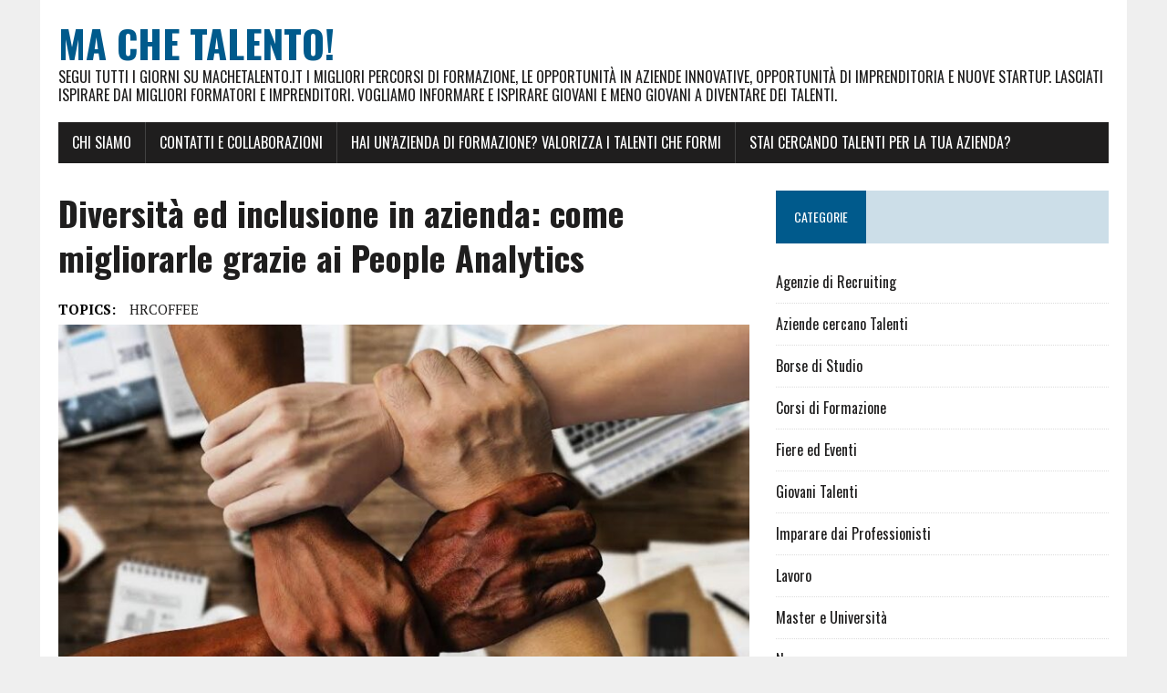

--- FILE ---
content_type: text/html; charset=UTF-8
request_url: https://www.machetalento.it/diversita-ed-inclusione-in-azienda-come-migliorarle-grazie-ai-people-analytics/
body_size: 11703
content:
<!DOCTYPE html>
<html class="no-js" lang="it-IT">
<head>
<meta charset="UTF-8">
<meta name="viewport" content="width=device-width, initial-scale=1.0">
<link rel="profile" href="https://gmpg.org/xfn/11" />
<title>Diversità ed inclusione in azienda: come migliorarle grazie ai People Analytics &#8211; Ma che Talento!</title>
<meta name='robots' content='max-image-preview:large' />
<link rel='dns-prefetch' href='//fonts.googleapis.com' />
<link rel="alternate" type="application/rss+xml" title="Ma che Talento! &raquo; Feed" href="https://www.machetalento.it/feed/" />
<link rel="alternate" title="oEmbed (JSON)" type="application/json+oembed" href="https://www.machetalento.it/wp-json/oembed/1.0/embed?url=https%3A%2F%2Fwww.machetalento.it%2Fdiversita-ed-inclusione-in-azienda-come-migliorarle-grazie-ai-people-analytics%2F" />
<link rel="alternate" title="oEmbed (XML)" type="text/xml+oembed" href="https://www.machetalento.it/wp-json/oembed/1.0/embed?url=https%3A%2F%2Fwww.machetalento.it%2Fdiversita-ed-inclusione-in-azienda-come-migliorarle-grazie-ai-people-analytics%2F&#038;format=xml" />
<style id='wp-img-auto-sizes-contain-inline-css' type='text/css'>
img:is([sizes=auto i],[sizes^="auto," i]){contain-intrinsic-size:3000px 1500px}
/*# sourceURL=wp-img-auto-sizes-contain-inline-css */
</style>
<style id='wp-emoji-styles-inline-css' type='text/css'>

	img.wp-smiley, img.emoji {
		display: inline !important;
		border: none !important;
		box-shadow: none !important;
		height: 1em !important;
		width: 1em !important;
		margin: 0 0.07em !important;
		vertical-align: -0.1em !important;
		background: none !important;
		padding: 0 !important;
	}
/*# sourceURL=wp-emoji-styles-inline-css */
</style>
<style id='wp-block-library-inline-css' type='text/css'>
:root{--wp-block-synced-color:#7a00df;--wp-block-synced-color--rgb:122,0,223;--wp-bound-block-color:var(--wp-block-synced-color);--wp-editor-canvas-background:#ddd;--wp-admin-theme-color:#007cba;--wp-admin-theme-color--rgb:0,124,186;--wp-admin-theme-color-darker-10:#006ba1;--wp-admin-theme-color-darker-10--rgb:0,107,160.5;--wp-admin-theme-color-darker-20:#005a87;--wp-admin-theme-color-darker-20--rgb:0,90,135;--wp-admin-border-width-focus:2px}@media (min-resolution:192dpi){:root{--wp-admin-border-width-focus:1.5px}}.wp-element-button{cursor:pointer}:root .has-very-light-gray-background-color{background-color:#eee}:root .has-very-dark-gray-background-color{background-color:#313131}:root .has-very-light-gray-color{color:#eee}:root .has-very-dark-gray-color{color:#313131}:root .has-vivid-green-cyan-to-vivid-cyan-blue-gradient-background{background:linear-gradient(135deg,#00d084,#0693e3)}:root .has-purple-crush-gradient-background{background:linear-gradient(135deg,#34e2e4,#4721fb 50%,#ab1dfe)}:root .has-hazy-dawn-gradient-background{background:linear-gradient(135deg,#faaca8,#dad0ec)}:root .has-subdued-olive-gradient-background{background:linear-gradient(135deg,#fafae1,#67a671)}:root .has-atomic-cream-gradient-background{background:linear-gradient(135deg,#fdd79a,#004a59)}:root .has-nightshade-gradient-background{background:linear-gradient(135deg,#330968,#31cdcf)}:root .has-midnight-gradient-background{background:linear-gradient(135deg,#020381,#2874fc)}:root{--wp--preset--font-size--normal:16px;--wp--preset--font-size--huge:42px}.has-regular-font-size{font-size:1em}.has-larger-font-size{font-size:2.625em}.has-normal-font-size{font-size:var(--wp--preset--font-size--normal)}.has-huge-font-size{font-size:var(--wp--preset--font-size--huge)}.has-text-align-center{text-align:center}.has-text-align-left{text-align:left}.has-text-align-right{text-align:right}.has-fit-text{white-space:nowrap!important}#end-resizable-editor-section{display:none}.aligncenter{clear:both}.items-justified-left{justify-content:flex-start}.items-justified-center{justify-content:center}.items-justified-right{justify-content:flex-end}.items-justified-space-between{justify-content:space-between}.screen-reader-text{border:0;clip-path:inset(50%);height:1px;margin:-1px;overflow:hidden;padding:0;position:absolute;width:1px;word-wrap:normal!important}.screen-reader-text:focus{background-color:#ddd;clip-path:none;color:#444;display:block;font-size:1em;height:auto;left:5px;line-height:normal;padding:15px 23px 14px;text-decoration:none;top:5px;width:auto;z-index:100000}html :where(.has-border-color){border-style:solid}html :where([style*=border-top-color]){border-top-style:solid}html :where([style*=border-right-color]){border-right-style:solid}html :where([style*=border-bottom-color]){border-bottom-style:solid}html :where([style*=border-left-color]){border-left-style:solid}html :where([style*=border-width]){border-style:solid}html :where([style*=border-top-width]){border-top-style:solid}html :where([style*=border-right-width]){border-right-style:solid}html :where([style*=border-bottom-width]){border-bottom-style:solid}html :where([style*=border-left-width]){border-left-style:solid}html :where(img[class*=wp-image-]){height:auto;max-width:100%}:where(figure){margin:0 0 1em}html :where(.is-position-sticky){--wp-admin--admin-bar--position-offset:var(--wp-admin--admin-bar--height,0px)}@media screen and (max-width:600px){html :where(.is-position-sticky){--wp-admin--admin-bar--position-offset:0px}}

/*# sourceURL=wp-block-library-inline-css */
</style><style id='wp-block-heading-inline-css' type='text/css'>
h1:where(.wp-block-heading).has-background,h2:where(.wp-block-heading).has-background,h3:where(.wp-block-heading).has-background,h4:where(.wp-block-heading).has-background,h5:where(.wp-block-heading).has-background,h6:where(.wp-block-heading).has-background{padding:1.25em 2.375em}h1.has-text-align-left[style*=writing-mode]:where([style*=vertical-lr]),h1.has-text-align-right[style*=writing-mode]:where([style*=vertical-rl]),h2.has-text-align-left[style*=writing-mode]:where([style*=vertical-lr]),h2.has-text-align-right[style*=writing-mode]:where([style*=vertical-rl]),h3.has-text-align-left[style*=writing-mode]:where([style*=vertical-lr]),h3.has-text-align-right[style*=writing-mode]:where([style*=vertical-rl]),h4.has-text-align-left[style*=writing-mode]:where([style*=vertical-lr]),h4.has-text-align-right[style*=writing-mode]:where([style*=vertical-rl]),h5.has-text-align-left[style*=writing-mode]:where([style*=vertical-lr]),h5.has-text-align-right[style*=writing-mode]:where([style*=vertical-rl]),h6.has-text-align-left[style*=writing-mode]:where([style*=vertical-lr]),h6.has-text-align-right[style*=writing-mode]:where([style*=vertical-rl]){rotate:180deg}
/*# sourceURL=https://www.machetalento.it/wp-includes/blocks/heading/style.min.css */
</style>
<style id='wp-block-image-inline-css' type='text/css'>
.wp-block-image>a,.wp-block-image>figure>a{display:inline-block}.wp-block-image img{box-sizing:border-box;height:auto;max-width:100%;vertical-align:bottom}@media not (prefers-reduced-motion){.wp-block-image img.hide{visibility:hidden}.wp-block-image img.show{animation:show-content-image .4s}}.wp-block-image[style*=border-radius] img,.wp-block-image[style*=border-radius]>a{border-radius:inherit}.wp-block-image.has-custom-border img{box-sizing:border-box}.wp-block-image.aligncenter{text-align:center}.wp-block-image.alignfull>a,.wp-block-image.alignwide>a{width:100%}.wp-block-image.alignfull img,.wp-block-image.alignwide img{height:auto;width:100%}.wp-block-image .aligncenter,.wp-block-image .alignleft,.wp-block-image .alignright,.wp-block-image.aligncenter,.wp-block-image.alignleft,.wp-block-image.alignright{display:table}.wp-block-image .aligncenter>figcaption,.wp-block-image .alignleft>figcaption,.wp-block-image .alignright>figcaption,.wp-block-image.aligncenter>figcaption,.wp-block-image.alignleft>figcaption,.wp-block-image.alignright>figcaption{caption-side:bottom;display:table-caption}.wp-block-image .alignleft{float:left;margin:.5em 1em .5em 0}.wp-block-image .alignright{float:right;margin:.5em 0 .5em 1em}.wp-block-image .aligncenter{margin-left:auto;margin-right:auto}.wp-block-image :where(figcaption){margin-bottom:1em;margin-top:.5em}.wp-block-image.is-style-circle-mask img{border-radius:9999px}@supports ((-webkit-mask-image:none) or (mask-image:none)) or (-webkit-mask-image:none){.wp-block-image.is-style-circle-mask img{border-radius:0;-webkit-mask-image:url('data:image/svg+xml;utf8,<svg viewBox="0 0 100 100" xmlns="http://www.w3.org/2000/svg"><circle cx="50" cy="50" r="50"/></svg>');mask-image:url('data:image/svg+xml;utf8,<svg viewBox="0 0 100 100" xmlns="http://www.w3.org/2000/svg"><circle cx="50" cy="50" r="50"/></svg>');mask-mode:alpha;-webkit-mask-position:center;mask-position:center;-webkit-mask-repeat:no-repeat;mask-repeat:no-repeat;-webkit-mask-size:contain;mask-size:contain}}:root :where(.wp-block-image.is-style-rounded img,.wp-block-image .is-style-rounded img){border-radius:9999px}.wp-block-image figure{margin:0}.wp-lightbox-container{display:flex;flex-direction:column;position:relative}.wp-lightbox-container img{cursor:zoom-in}.wp-lightbox-container img:hover+button{opacity:1}.wp-lightbox-container button{align-items:center;backdrop-filter:blur(16px) saturate(180%);background-color:#5a5a5a40;border:none;border-radius:4px;cursor:zoom-in;display:flex;height:20px;justify-content:center;opacity:0;padding:0;position:absolute;right:16px;text-align:center;top:16px;width:20px;z-index:100}@media not (prefers-reduced-motion){.wp-lightbox-container button{transition:opacity .2s ease}}.wp-lightbox-container button:focus-visible{outline:3px auto #5a5a5a40;outline:3px auto -webkit-focus-ring-color;outline-offset:3px}.wp-lightbox-container button:hover{cursor:pointer;opacity:1}.wp-lightbox-container button:focus{opacity:1}.wp-lightbox-container button:focus,.wp-lightbox-container button:hover,.wp-lightbox-container button:not(:hover):not(:active):not(.has-background){background-color:#5a5a5a40;border:none}.wp-lightbox-overlay{box-sizing:border-box;cursor:zoom-out;height:100vh;left:0;overflow:hidden;position:fixed;top:0;visibility:hidden;width:100%;z-index:100000}.wp-lightbox-overlay .close-button{align-items:center;cursor:pointer;display:flex;justify-content:center;min-height:40px;min-width:40px;padding:0;position:absolute;right:calc(env(safe-area-inset-right) + 16px);top:calc(env(safe-area-inset-top) + 16px);z-index:5000000}.wp-lightbox-overlay .close-button:focus,.wp-lightbox-overlay .close-button:hover,.wp-lightbox-overlay .close-button:not(:hover):not(:active):not(.has-background){background:none;border:none}.wp-lightbox-overlay .lightbox-image-container{height:var(--wp--lightbox-container-height);left:50%;overflow:hidden;position:absolute;top:50%;transform:translate(-50%,-50%);transform-origin:top left;width:var(--wp--lightbox-container-width);z-index:9999999999}.wp-lightbox-overlay .wp-block-image{align-items:center;box-sizing:border-box;display:flex;height:100%;justify-content:center;margin:0;position:relative;transform-origin:0 0;width:100%;z-index:3000000}.wp-lightbox-overlay .wp-block-image img{height:var(--wp--lightbox-image-height);min-height:var(--wp--lightbox-image-height);min-width:var(--wp--lightbox-image-width);width:var(--wp--lightbox-image-width)}.wp-lightbox-overlay .wp-block-image figcaption{display:none}.wp-lightbox-overlay button{background:none;border:none}.wp-lightbox-overlay .scrim{background-color:#fff;height:100%;opacity:.9;position:absolute;width:100%;z-index:2000000}.wp-lightbox-overlay.active{visibility:visible}@media not (prefers-reduced-motion){.wp-lightbox-overlay.active{animation:turn-on-visibility .25s both}.wp-lightbox-overlay.active img{animation:turn-on-visibility .35s both}.wp-lightbox-overlay.show-closing-animation:not(.active){animation:turn-off-visibility .35s both}.wp-lightbox-overlay.show-closing-animation:not(.active) img{animation:turn-off-visibility .25s both}.wp-lightbox-overlay.zoom.active{animation:none;opacity:1;visibility:visible}.wp-lightbox-overlay.zoom.active .lightbox-image-container{animation:lightbox-zoom-in .4s}.wp-lightbox-overlay.zoom.active .lightbox-image-container img{animation:none}.wp-lightbox-overlay.zoom.active .scrim{animation:turn-on-visibility .4s forwards}.wp-lightbox-overlay.zoom.show-closing-animation:not(.active){animation:none}.wp-lightbox-overlay.zoom.show-closing-animation:not(.active) .lightbox-image-container{animation:lightbox-zoom-out .4s}.wp-lightbox-overlay.zoom.show-closing-animation:not(.active) .lightbox-image-container img{animation:none}.wp-lightbox-overlay.zoom.show-closing-animation:not(.active) .scrim{animation:turn-off-visibility .4s forwards}}@keyframes show-content-image{0%{visibility:hidden}99%{visibility:hidden}to{visibility:visible}}@keyframes turn-on-visibility{0%{opacity:0}to{opacity:1}}@keyframes turn-off-visibility{0%{opacity:1;visibility:visible}99%{opacity:0;visibility:visible}to{opacity:0;visibility:hidden}}@keyframes lightbox-zoom-in{0%{transform:translate(calc((-100vw + var(--wp--lightbox-scrollbar-width))/2 + var(--wp--lightbox-initial-left-position)),calc(-50vh + var(--wp--lightbox-initial-top-position))) scale(var(--wp--lightbox-scale))}to{transform:translate(-50%,-50%) scale(1)}}@keyframes lightbox-zoom-out{0%{transform:translate(-50%,-50%) scale(1);visibility:visible}99%{visibility:visible}to{transform:translate(calc((-100vw + var(--wp--lightbox-scrollbar-width))/2 + var(--wp--lightbox-initial-left-position)),calc(-50vh + var(--wp--lightbox-initial-top-position))) scale(var(--wp--lightbox-scale));visibility:hidden}}
/*# sourceURL=https://www.machetalento.it/wp-includes/blocks/image/style.min.css */
</style>
<style id='wp-block-paragraph-inline-css' type='text/css'>
.is-small-text{font-size:.875em}.is-regular-text{font-size:1em}.is-large-text{font-size:2.25em}.is-larger-text{font-size:3em}.has-drop-cap:not(:focus):first-letter{float:left;font-size:8.4em;font-style:normal;font-weight:100;line-height:.68;margin:.05em .1em 0 0;text-transform:uppercase}body.rtl .has-drop-cap:not(:focus):first-letter{float:none;margin-left:.1em}p.has-drop-cap.has-background{overflow:hidden}:root :where(p.has-background){padding:1.25em 2.375em}:where(p.has-text-color:not(.has-link-color)) a{color:inherit}p.has-text-align-left[style*="writing-mode:vertical-lr"],p.has-text-align-right[style*="writing-mode:vertical-rl"]{rotate:180deg}
/*# sourceURL=https://www.machetalento.it/wp-includes/blocks/paragraph/style.min.css */
</style>
<style id='wp-block-pullquote-inline-css' type='text/css'>
.wp-block-pullquote{box-sizing:border-box;margin:0 0 1em;overflow-wrap:break-word;padding:4em 0;text-align:center}.wp-block-pullquote blockquote,.wp-block-pullquote p{color:inherit}.wp-block-pullquote blockquote{margin:0}.wp-block-pullquote p{margin-top:0}.wp-block-pullquote p:last-child{margin-bottom:0}.wp-block-pullquote.alignleft,.wp-block-pullquote.alignright{max-width:420px}.wp-block-pullquote cite,.wp-block-pullquote footer{position:relative}.wp-block-pullquote .has-text-color a{color:inherit}.wp-block-pullquote.has-text-align-left blockquote{text-align:left}.wp-block-pullquote.has-text-align-right blockquote{text-align:right}.wp-block-pullquote.has-text-align-center blockquote{text-align:center}.wp-block-pullquote.is-style-solid-color{border:none}.wp-block-pullquote.is-style-solid-color blockquote{margin-left:auto;margin-right:auto;max-width:60%}.wp-block-pullquote.is-style-solid-color blockquote p{font-size:2em;margin-bottom:0;margin-top:0}.wp-block-pullquote.is-style-solid-color blockquote cite{font-style:normal;text-transform:none}.wp-block-pullquote :where(cite){color:inherit;display:block}
/*# sourceURL=https://www.machetalento.it/wp-includes/blocks/pullquote/style.min.css */
</style>
<style id='global-styles-inline-css' type='text/css'>
:root{--wp--preset--aspect-ratio--square: 1;--wp--preset--aspect-ratio--4-3: 4/3;--wp--preset--aspect-ratio--3-4: 3/4;--wp--preset--aspect-ratio--3-2: 3/2;--wp--preset--aspect-ratio--2-3: 2/3;--wp--preset--aspect-ratio--16-9: 16/9;--wp--preset--aspect-ratio--9-16: 9/16;--wp--preset--color--black: #000000;--wp--preset--color--cyan-bluish-gray: #abb8c3;--wp--preset--color--white: #ffffff;--wp--preset--color--pale-pink: #f78da7;--wp--preset--color--vivid-red: #cf2e2e;--wp--preset--color--luminous-vivid-orange: #ff6900;--wp--preset--color--luminous-vivid-amber: #fcb900;--wp--preset--color--light-green-cyan: #7bdcb5;--wp--preset--color--vivid-green-cyan: #00d084;--wp--preset--color--pale-cyan-blue: #8ed1fc;--wp--preset--color--vivid-cyan-blue: #0693e3;--wp--preset--color--vivid-purple: #9b51e0;--wp--preset--gradient--vivid-cyan-blue-to-vivid-purple: linear-gradient(135deg,rgb(6,147,227) 0%,rgb(155,81,224) 100%);--wp--preset--gradient--light-green-cyan-to-vivid-green-cyan: linear-gradient(135deg,rgb(122,220,180) 0%,rgb(0,208,130) 100%);--wp--preset--gradient--luminous-vivid-amber-to-luminous-vivid-orange: linear-gradient(135deg,rgb(252,185,0) 0%,rgb(255,105,0) 100%);--wp--preset--gradient--luminous-vivid-orange-to-vivid-red: linear-gradient(135deg,rgb(255,105,0) 0%,rgb(207,46,46) 100%);--wp--preset--gradient--very-light-gray-to-cyan-bluish-gray: linear-gradient(135deg,rgb(238,238,238) 0%,rgb(169,184,195) 100%);--wp--preset--gradient--cool-to-warm-spectrum: linear-gradient(135deg,rgb(74,234,220) 0%,rgb(151,120,209) 20%,rgb(207,42,186) 40%,rgb(238,44,130) 60%,rgb(251,105,98) 80%,rgb(254,248,76) 100%);--wp--preset--gradient--blush-light-purple: linear-gradient(135deg,rgb(255,206,236) 0%,rgb(152,150,240) 100%);--wp--preset--gradient--blush-bordeaux: linear-gradient(135deg,rgb(254,205,165) 0%,rgb(254,45,45) 50%,rgb(107,0,62) 100%);--wp--preset--gradient--luminous-dusk: linear-gradient(135deg,rgb(255,203,112) 0%,rgb(199,81,192) 50%,rgb(65,88,208) 100%);--wp--preset--gradient--pale-ocean: linear-gradient(135deg,rgb(255,245,203) 0%,rgb(182,227,212) 50%,rgb(51,167,181) 100%);--wp--preset--gradient--electric-grass: linear-gradient(135deg,rgb(202,248,128) 0%,rgb(113,206,126) 100%);--wp--preset--gradient--midnight: linear-gradient(135deg,rgb(2,3,129) 0%,rgb(40,116,252) 100%);--wp--preset--font-size--small: 13px;--wp--preset--font-size--medium: 20px;--wp--preset--font-size--large: 36px;--wp--preset--font-size--x-large: 42px;--wp--preset--spacing--20: 0.44rem;--wp--preset--spacing--30: 0.67rem;--wp--preset--spacing--40: 1rem;--wp--preset--spacing--50: 1.5rem;--wp--preset--spacing--60: 2.25rem;--wp--preset--spacing--70: 3.38rem;--wp--preset--spacing--80: 5.06rem;--wp--preset--shadow--natural: 6px 6px 9px rgba(0, 0, 0, 0.2);--wp--preset--shadow--deep: 12px 12px 50px rgba(0, 0, 0, 0.4);--wp--preset--shadow--sharp: 6px 6px 0px rgba(0, 0, 0, 0.2);--wp--preset--shadow--outlined: 6px 6px 0px -3px rgb(255, 255, 255), 6px 6px rgb(0, 0, 0);--wp--preset--shadow--crisp: 6px 6px 0px rgb(0, 0, 0);}:where(.is-layout-flex){gap: 0.5em;}:where(.is-layout-grid){gap: 0.5em;}body .is-layout-flex{display: flex;}.is-layout-flex{flex-wrap: wrap;align-items: center;}.is-layout-flex > :is(*, div){margin: 0;}body .is-layout-grid{display: grid;}.is-layout-grid > :is(*, div){margin: 0;}:where(.wp-block-columns.is-layout-flex){gap: 2em;}:where(.wp-block-columns.is-layout-grid){gap: 2em;}:where(.wp-block-post-template.is-layout-flex){gap: 1.25em;}:where(.wp-block-post-template.is-layout-grid){gap: 1.25em;}.has-black-color{color: var(--wp--preset--color--black) !important;}.has-cyan-bluish-gray-color{color: var(--wp--preset--color--cyan-bluish-gray) !important;}.has-white-color{color: var(--wp--preset--color--white) !important;}.has-pale-pink-color{color: var(--wp--preset--color--pale-pink) !important;}.has-vivid-red-color{color: var(--wp--preset--color--vivid-red) !important;}.has-luminous-vivid-orange-color{color: var(--wp--preset--color--luminous-vivid-orange) !important;}.has-luminous-vivid-amber-color{color: var(--wp--preset--color--luminous-vivid-amber) !important;}.has-light-green-cyan-color{color: var(--wp--preset--color--light-green-cyan) !important;}.has-vivid-green-cyan-color{color: var(--wp--preset--color--vivid-green-cyan) !important;}.has-pale-cyan-blue-color{color: var(--wp--preset--color--pale-cyan-blue) !important;}.has-vivid-cyan-blue-color{color: var(--wp--preset--color--vivid-cyan-blue) !important;}.has-vivid-purple-color{color: var(--wp--preset--color--vivid-purple) !important;}.has-black-background-color{background-color: var(--wp--preset--color--black) !important;}.has-cyan-bluish-gray-background-color{background-color: var(--wp--preset--color--cyan-bluish-gray) !important;}.has-white-background-color{background-color: var(--wp--preset--color--white) !important;}.has-pale-pink-background-color{background-color: var(--wp--preset--color--pale-pink) !important;}.has-vivid-red-background-color{background-color: var(--wp--preset--color--vivid-red) !important;}.has-luminous-vivid-orange-background-color{background-color: var(--wp--preset--color--luminous-vivid-orange) !important;}.has-luminous-vivid-amber-background-color{background-color: var(--wp--preset--color--luminous-vivid-amber) !important;}.has-light-green-cyan-background-color{background-color: var(--wp--preset--color--light-green-cyan) !important;}.has-vivid-green-cyan-background-color{background-color: var(--wp--preset--color--vivid-green-cyan) !important;}.has-pale-cyan-blue-background-color{background-color: var(--wp--preset--color--pale-cyan-blue) !important;}.has-vivid-cyan-blue-background-color{background-color: var(--wp--preset--color--vivid-cyan-blue) !important;}.has-vivid-purple-background-color{background-color: var(--wp--preset--color--vivid-purple) !important;}.has-black-border-color{border-color: var(--wp--preset--color--black) !important;}.has-cyan-bluish-gray-border-color{border-color: var(--wp--preset--color--cyan-bluish-gray) !important;}.has-white-border-color{border-color: var(--wp--preset--color--white) !important;}.has-pale-pink-border-color{border-color: var(--wp--preset--color--pale-pink) !important;}.has-vivid-red-border-color{border-color: var(--wp--preset--color--vivid-red) !important;}.has-luminous-vivid-orange-border-color{border-color: var(--wp--preset--color--luminous-vivid-orange) !important;}.has-luminous-vivid-amber-border-color{border-color: var(--wp--preset--color--luminous-vivid-amber) !important;}.has-light-green-cyan-border-color{border-color: var(--wp--preset--color--light-green-cyan) !important;}.has-vivid-green-cyan-border-color{border-color: var(--wp--preset--color--vivid-green-cyan) !important;}.has-pale-cyan-blue-border-color{border-color: var(--wp--preset--color--pale-cyan-blue) !important;}.has-vivid-cyan-blue-border-color{border-color: var(--wp--preset--color--vivid-cyan-blue) !important;}.has-vivid-purple-border-color{border-color: var(--wp--preset--color--vivid-purple) !important;}.has-vivid-cyan-blue-to-vivid-purple-gradient-background{background: var(--wp--preset--gradient--vivid-cyan-blue-to-vivid-purple) !important;}.has-light-green-cyan-to-vivid-green-cyan-gradient-background{background: var(--wp--preset--gradient--light-green-cyan-to-vivid-green-cyan) !important;}.has-luminous-vivid-amber-to-luminous-vivid-orange-gradient-background{background: var(--wp--preset--gradient--luminous-vivid-amber-to-luminous-vivid-orange) !important;}.has-luminous-vivid-orange-to-vivid-red-gradient-background{background: var(--wp--preset--gradient--luminous-vivid-orange-to-vivid-red) !important;}.has-very-light-gray-to-cyan-bluish-gray-gradient-background{background: var(--wp--preset--gradient--very-light-gray-to-cyan-bluish-gray) !important;}.has-cool-to-warm-spectrum-gradient-background{background: var(--wp--preset--gradient--cool-to-warm-spectrum) !important;}.has-blush-light-purple-gradient-background{background: var(--wp--preset--gradient--blush-light-purple) !important;}.has-blush-bordeaux-gradient-background{background: var(--wp--preset--gradient--blush-bordeaux) !important;}.has-luminous-dusk-gradient-background{background: var(--wp--preset--gradient--luminous-dusk) !important;}.has-pale-ocean-gradient-background{background: var(--wp--preset--gradient--pale-ocean) !important;}.has-electric-grass-gradient-background{background: var(--wp--preset--gradient--electric-grass) !important;}.has-midnight-gradient-background{background: var(--wp--preset--gradient--midnight) !important;}.has-small-font-size{font-size: var(--wp--preset--font-size--small) !important;}.has-medium-font-size{font-size: var(--wp--preset--font-size--medium) !important;}.has-large-font-size{font-size: var(--wp--preset--font-size--large) !important;}.has-x-large-font-size{font-size: var(--wp--preset--font-size--x-large) !important;}
:root :where(.wp-block-pullquote){font-size: 1.5em;line-height: 1.6;}
/*# sourceURL=global-styles-inline-css */
</style>

<style id='classic-theme-styles-inline-css' type='text/css'>
/*! This file is auto-generated */
.wp-block-button__link{color:#fff;background-color:#32373c;border-radius:9999px;box-shadow:none;text-decoration:none;padding:calc(.667em + 2px) calc(1.333em + 2px);font-size:1.125em}.wp-block-file__button{background:#32373c;color:#fff;text-decoration:none}
/*# sourceURL=/wp-includes/css/classic-themes.min.css */
</style>
<link rel='stylesheet' id='mh-google-fonts-css' href='https://fonts.googleapis.com/css?family=Oswald:400,700,300|PT+Serif:400,400italic,700,700italic' type='text/css' media='all' />
<link rel='stylesheet' id='mh-font-awesome-css' href='https://www.machetalento.it/wp-content/themes/mh-newsdesk-lite/includes/font-awesome.min.css' type='text/css' media='all' />
<link rel='stylesheet' id='mh-style-css' href='https://www.machetalento.it/wp-content/themes/mh-newsdesk-lite/style.css?ver=6.9' type='text/css' media='all' />
<script type="text/javascript" src="https://www.machetalento.it/wp-includes/js/jquery/jquery.min.js?ver=3.7.1" id="jquery-core-js"></script>
<script type="text/javascript" src="https://www.machetalento.it/wp-includes/js/jquery/jquery-migrate.min.js?ver=3.4.1" id="jquery-migrate-js"></script>
<script type="text/javascript" src="https://www.machetalento.it/wp-content/themes/mh-newsdesk-lite/js/scripts.js?ver=6.9" id="mh-scripts-js"></script>
<link rel="https://api.w.org/" href="https://www.machetalento.it/wp-json/" /><link rel="alternate" title="JSON" type="application/json" href="https://www.machetalento.it/wp-json/wp/v2/posts/562" /><link rel="EditURI" type="application/rsd+xml" title="RSD" href="https://www.machetalento.it/xmlrpc.php?rsd" />
<meta name="generator" content="WordPress 6.9" />
<link rel="canonical" href="https://www.machetalento.it/diversita-ed-inclusione-in-azienda-come-migliorarle-grazie-ai-people-analytics/" />
<link rel='shortlink' href='https://www.machetalento.it/?p=562' />
<!--[if lt IE 9]>
<script src="https://www.machetalento.it/wp-content/themes/mh-newsdesk-lite/js/css3-mediaqueries.js"></script>
<![endif]-->
</head>
<body data-rsssl=1 class="wp-singular post-template-default single single-post postid-562 single-format-standard wp-theme-mh-newsdesk-lite mh-right-sb">
<div id="mh-wrapper">
<header class="mh-header">
	<div class="header-wrap mh-clearfix">
		<a href="https://www.machetalento.it/" title="Ma che Talento!" rel="home">
<div class="logo-wrap" role="banner">
<div class="logo">
<h1 class="logo-title">Ma che Talento!</h1>
<h2 class="logo-tagline">Segui tutti i giorni su Machetalento.it i migliori percorsi di Formazione, le opportunit&agrave; in Aziende Innovative, opportunit&agrave; di imprenditoria e nuove Startup. Lasciati ispirare dai migliori formatori e imprenditori. Vogliamo informare e ispirare giovani e meno giovani a diventare dei talenti.</h2>
</div>
</div>
</a>
	</div>
	<div class="header-menu mh-clearfix">
		<nav class="main-nav mh-clearfix">
			<div class="menu"><ul>
<li class="page_item page-item-2"><a href="https://www.machetalento.it/chi-siamo/">Chi siamo</a></li>
<li class="page_item page-item-15"><a href="https://www.machetalento.it/contatti-e-collaborazioni/">Contatti e Collaborazioni</a></li>
<li class="page_item page-item-18"><a href="https://www.machetalento.it/hai-unazienda-di-formazione-valorizza-i-talenti-che-formi/">Hai un&#8217;azienda di formazione? Valorizza i talenti che formi</a></li>
<li class="page_item page-item-21"><a href="https://www.machetalento.it/stai-cercando-talenti-per-la-tua-azienda/">Stai cercando talenti per la tua azienda?</a></li>
</ul></div>
		</nav>
	</div>
</header><div class="mh-section mh-group">
	<div id="main-content" class="mh-content"><article id="post-562" class="post-562 post type-post status-publish format-standard has-post-thumbnail hentry category-lavoro tag-hrcoffee">
	<header class="entry-header mh-clearfix">
		<h1 class="entry-title"><strong>Diversità ed inclusione in azienda: come migliorarle grazie ai People Analytics</strong></h1>
		<div class="entry-tags mh-clearfix"><span>TOPICS:</span><a href="https://www.machetalento.it/tag/hrcoffee/" rel="tag">HRCOFFEE</a></div>	</header>
	
<figure class="entry-thumbnail">
<img width="777" height="437" src="https://www.machetalento.it/wp-content/uploads/2023/02/0-3-777x437.jpg" class="attachment-content-single size-content-single wp-post-image" alt="" decoding="async" fetchpriority="high" srcset="https://www.machetalento.it/wp-content/uploads/2023/02/0-3-777x437.jpg 777w, https://www.machetalento.it/wp-content/uploads/2023/02/0-3-260x146.jpg 260w, https://www.machetalento.it/wp-content/uploads/2023/02/0-3-120x67.jpg 120w" sizes="(max-width: 777px) 100vw, 777px" /></figure>
	<p class="entry-meta">
<span class="entry-meta-author vcard author">Posted By: <a class="fn" href="https://www.machetalento.it/author/admin/">admin</a></span>
<span class="entry-meta-date updated">Febbraio 20, 2023</span>
</p>
	<div class="entry-content mh-clearfix">
		
<figure class="wp-block-pullquote"><blockquote><p><em>Tra gli obiettivi previsti dall’Agenda 2030 per lo Sviluppo sostenibile, stilata dall’Onu, troviamo la riduzione delle disuguaglianze e la parità di genere. Non stupisce quindi che molte aziende abbiano già iniziato a mobilitarsi per promuovere un ambiente di lavoro più equo ed inclusivo. </em><br><em>“La valorizzazione delle diversità e l’inclusione rappresentano due importanti leve per la creazione di valore e per l’innovazione all’interno di un’azienda, ma da sole non bastano! E’ necessario utilizzare strumenti di People Analytics per alimentare la condivisione, la co-creazione e la nascita di una cultura aziendale più equa e sostenibile.&#8221; &#8211; Maria Cesaria Giordano, CEO di HRCOFFEE.</em></p></blockquote></figure>



<p>Negli ultimi anni, il <strong>tema della Diversity &amp; Inclusion</strong> ha assunto, in Italia, un ruolo sempre più condizionante per la crescita e l’aumento della competitività delle imprese e ha acquistato grande rilevanza anche a livello internazionale. Infatti, l’Onu ha deciso di includere tra i 17 obiettivi, previsti nell’<strong>Agenda 2030 per lo Sviluppo sostenibile</strong>, la <strong>riduzione delle disuguaglianze e la parità di genere</strong>, fissandoli come requisiti fondamentali per il progresso. Non stupisce quindi che molte realtà abbiano già iniziato ad adottare politiche a favore della diversità e dell’inclusione dei dipendenti in azienda e ad interrogarsi sul proprio ruolo sociale e sull’importanza di creare un ambiente di lavoro equo.</p>



<p>In questo, la <strong>tecnologia </strong>può sicuramente essere un valido alleato in quanto permette di mettere al centro le persone, di conoscere lo stato attuale dell’impresa e di semplificare i processi di condivisione di conoscenze, competenze e peculiarità e di renderli un punto di forza per l’azienda. Partendo proprio da questa consapevolezza, l’HR-Tech Company pugliese <strong><a href="https://www.hrcoffee.it/">HRCOFFEE</a></strong>, specializzata nello sviluppo di software per il People Management e People Analytics, ha ideato un <strong>modello di gestione del personale</strong> che, grazie all’utilizzo di <strong>algoritmi di intelligenza artificiale</strong>, è in grado di mappare e di riconoscere l’esistenza o la necessità di caratteristiche specifiche ed unicità, siano esse, ad esempio, a livello di abilità, di ruolo o di anzianità lavorativa e di favorire momenti di ascolto e di dialogo.</p>



<figure class="wp-block-image size-large"><img decoding="async" width="682" height="1024" src="https://www.machetalento.it/wp-content/uploads/2023/02/Pink-Team-Hrcoffee-682x1024.jpeg" alt="" class="wp-image-564" srcset="https://www.machetalento.it/wp-content/uploads/2023/02/Pink-Team-Hrcoffee-682x1024.jpeg 682w, https://www.machetalento.it/wp-content/uploads/2023/02/Pink-Team-Hrcoffee-200x300.jpeg 200w, https://www.machetalento.it/wp-content/uploads/2023/02/Pink-Team-Hrcoffee-768x1152.jpeg 768w, https://www.machetalento.it/wp-content/uploads/2023/02/Pink-Team-Hrcoffee.jpeg 853w" sizes="(max-width: 682px) 100vw, 682px" /><figcaption class="wp-element-caption">Pink Team Hrcoffee</figcaption></figure>



<p><em>“La valorizzazione delle diversità e l’inclusione rappresentano due importanti leve per la creazione di valore e per l’innovazione all’interno di un’azienda, ma da sole non bastano! E’ necessario utilizzare strumenti di People Analytics per alimentare la partecipazione, la co-creazione e la nascita di una cultura aziendale più equa e sostenibile. Ogni rivoluzione, infatti, è prima di tutto culturale e la tecnologia ci consente di stimolare l’intelligenza emotiva dei dipendenti, di generare consapevolezza sul tema e di creare spazi di libera collaborazione e condivisione.&#8221;</em> &#8211; ha affermato <strong>Maria Cesaria Giordano</strong>,<strong> CEO di HRCOFFEE</strong>.</p>



<p>Strumenti come <strong>Hrcoffee People Analytics Platform </strong>permettono di portare a fattor comune e di trasmettere i punti di forza e di debolezza di ogni dipendente, rendendoli facilmente trasmissibili e tracciabili nel corso del tempo. La piattaforma, infatti, restituisce una reportistica facilmente consultabile da manager e personale HR, utili nella definizione di importanti decisioni strategiche di business. I People Analytics possono essere utilizzati anche per favorire i consueti processi di engagement di tutte le persone che lavorano in azienda e per semplificare e velocizzare la selezione e l’inclusione delle nuove risorse nei differenti team di progetto.</p>



<p><em>“Creare occasioni di co-creazione e co-progettazione è importantissimo per un’organizzazione perchè dall’interazione e dalla condivisione delle differenze possono nascere correlazioni inedite, idee creative ed innovazione. La diversità è ricchezza per un’azienda e i benefici che si possono ottenere dalla creazione di un ambiente di lavoro inclusivo sono numerosi. Degli esempi sono: maggiore produttività, motivazione dei dipendenti, attrazione e retention dei talenti e competitività sul mercato.” </em>&#8211; ha concluso <strong>Maria Cesaria Giordano</strong>.</p>



<h2 class="has-text-align-center wp-block-heading"><strong>A proposito di HRCOFFEE</strong></h2>



<p>HRCOFFEE è una HR-Tech Company, specializzata nello sviluppo di software per il People Management e People Analytics. Ha sede a Molfetta (BA) e si occupa di consulenza strategica in ambito Risorse Umane per piccole e medie imprese, grandi aziende e pubblica amministrazione che mirano ad assumere, impiegare e motivare in modo efficiente il personale per il raggiungimento degli obiettivi individuali, di squadra e aziendali. Nata nel 2018 e compartecipata da Exprivia S.p.A, l’azienda ha sviluppato un nuovo modello di gestione del personale basato su una piattaforma social, dotata di intelligenza artificiale, che attraverso un’interazione tra i collaboratori genera una serie di informazioni e report utili alla funzione Risorse Umane per mantenere alti i livelli di qualità organizzativa. HRCOFFE è stata fondata da Davide De Palma e Maria Cesaria Giordano, marito e moglie, entrambi con una Laurea in Psicologia del Lavoro e Organizzazioni all&#8217;Università di Bari e dal loro socio Dario Nuccetelli. Nel 2018 la startup è giunta fra le quattro finaliste alla World Open Innovation Conference promossa dall&#8217;Università di Berkley. Oggi HRCOFFEE è anche la prima startup italiana certificata Family Audit.</p>
	</div>
</article><nav class="post-nav-wrap" role="navigation">
<ul class="post-nav mh-clearfix">
<li class="post-nav-prev">
<a href="https://www.machetalento.it/carglass-e-adecco-insieme-per-i-tecnici-installatori-del-futuro-con-i-job-talks-nelle-scuole-italiane/" rel="prev"><i class="fa fa-chevron-left"></i>Previous post</a></li>
<li class="post-nav-next">
<a href="https://www.machetalento.it/tolc-med-2023-lidentikit-dei-nuovi-aspiranti-medici/" rel="next">Next post<i class="fa fa-chevron-right"></i></a></li>
</ul>
</nav>
	</div>
	<aside class="mh-sidebar">
	<div id="categories-2" class="sb-widget mh-clearfix widget_categories"><h4 class="widget-title"><span>Categorie</span></h4>
			<ul>
					<li class="cat-item cat-item-6"><a href="https://www.machetalento.it/category/agenzie-di-recruiting/">Agenzie di Recruiting</a>
</li>
	<li class="cat-item cat-item-4"><a href="https://www.machetalento.it/category/aziende-cercano-talenti/">Aziende cercano Talenti</a>
</li>
	<li class="cat-item cat-item-100"><a href="https://www.machetalento.it/category/borse-di-studio/">Borse di Studio</a>
</li>
	<li class="cat-item cat-item-7"><a href="https://www.machetalento.it/category/corsi-di-formazione/">Corsi di Formazione</a>
</li>
	<li class="cat-item cat-item-122"><a href="https://www.machetalento.it/category/fiere-ed-eventi/">Fiere ed Eventi</a>
</li>
	<li class="cat-item cat-item-3"><a href="https://www.machetalento.it/category/giovani-talenti/">Giovani Talenti</a>
</li>
	<li class="cat-item cat-item-2"><a href="https://www.machetalento.it/category/imparare-dai-professionisti/">Imparare dai Professionisti</a>
</li>
	<li class="cat-item cat-item-20"><a href="https://www.machetalento.it/category/lavoro/">Lavoro</a>
</li>
	<li class="cat-item cat-item-8"><a href="https://www.machetalento.it/category/master-e-universita/">Master e Università</a>
</li>
	<li class="cat-item cat-item-5"><a href="https://www.machetalento.it/category/news/">News</a>
</li>
	<li class="cat-item cat-item-42"><a href="https://www.machetalento.it/category/startup-e-innovazione/">Startup e Innovazione</a>
</li>
	<li class="cat-item cat-item-1"><a href="https://www.machetalento.it/category/uncategorized/">Uncategorized</a>
</li>
			</ul>

			</div><div id="search-2" class="sb-widget mh-clearfix widget_search"><form role="search" method="get" class="search-form" action="https://www.machetalento.it/">
				<label>
					<span class="screen-reader-text">Ricerca per:</span>
					<input type="search" class="search-field" placeholder="Cerca &hellip;" value="" name="s" />
				</label>
				<input type="submit" class="search-submit" value="Cerca" />
			</form></div>
		<div id="recent-posts-2" class="sb-widget mh-clearfix widget_recent_entries">
		<h4 class="widget-title"><span>Articoli recenti</span></h4>
		<ul>
											<li>
					<a href="https://www.machetalento.it/ateneionline-e-classeviva-extra-insieme-per-favorire-lorientamento-verso-luniversita/">AteneiOnline e ClasseViva EXTRA insieme per favorire l&#8217;orientamento verso l&#8217;università</a>
									</li>
											<li>
					<a href="https://www.machetalento.it/sd-worx-academy-arriva-anche-in-italia-per-formare-i-professionisti-hr/">SD Worx Academy arriva anche in Italia per formare i professionisti HR</a>
									</li>
											<li>
					<a href="https://www.machetalento.it/da-zero-a-milioni-senza-investitori-il-nuovo-libro-di-antonio-romano/">Da Zero a Milioni senza investitori: il nuovo libro di Antonio Romano</a>
									</li>
											<li>
					<a href="https://www.machetalento.it/mifinanzio-presenta-mifi-a-smau-milano-2025-la-piattaforma-che-rivoluziona-la-finanza-agevolata/">MiFinanzio presenta MiFi a SMAU Milano 2025: la piattaforma che rivoluziona la finanza agevolata</a>
									</li>
											<li>
					<a href="https://www.machetalento.it/il-55-dei-datori-di-lavoro-italiani-integra-la-sostenibilita-nella-strategia-hr/">Il 55% dei datori di lavoro italiani integra la sostenibilità nella strategia HR</a>
									</li>
					</ul>

		</div><div id="archives-2" class="sb-widget mh-clearfix widget_archive"><h4 class="widget-title"><span>Archivi</span></h4>
			<ul>
					<li><a href='https://www.machetalento.it/2026/01/'>Gennaio 2026</a></li>
	<li><a href='https://www.machetalento.it/2025/12/'>Dicembre 2025</a></li>
	<li><a href='https://www.machetalento.it/2025/11/'>Novembre 2025</a></li>
	<li><a href='https://www.machetalento.it/2025/10/'>Ottobre 2025</a></li>
	<li><a href='https://www.machetalento.it/2025/09/'>Settembre 2025</a></li>
	<li><a href='https://www.machetalento.it/2025/08/'>Agosto 2025</a></li>
	<li><a href='https://www.machetalento.it/2025/07/'>Luglio 2025</a></li>
	<li><a href='https://www.machetalento.it/2025/06/'>Giugno 2025</a></li>
	<li><a href='https://www.machetalento.it/2025/04/'>Aprile 2025</a></li>
	<li><a href='https://www.machetalento.it/2025/03/'>Marzo 2025</a></li>
	<li><a href='https://www.machetalento.it/2025/02/'>Febbraio 2025</a></li>
	<li><a href='https://www.machetalento.it/2025/01/'>Gennaio 2025</a></li>
	<li><a href='https://www.machetalento.it/2024/12/'>Dicembre 2024</a></li>
	<li><a href='https://www.machetalento.it/2024/11/'>Novembre 2024</a></li>
	<li><a href='https://www.machetalento.it/2024/10/'>Ottobre 2024</a></li>
	<li><a href='https://www.machetalento.it/2024/09/'>Settembre 2024</a></li>
	<li><a href='https://www.machetalento.it/2024/08/'>Agosto 2024</a></li>
	<li><a href='https://www.machetalento.it/2024/07/'>Luglio 2024</a></li>
	<li><a href='https://www.machetalento.it/2024/06/'>Giugno 2024</a></li>
	<li><a href='https://www.machetalento.it/2024/05/'>Maggio 2024</a></li>
	<li><a href='https://www.machetalento.it/2024/04/'>Aprile 2024</a></li>
	<li><a href='https://www.machetalento.it/2024/03/'>Marzo 2024</a></li>
	<li><a href='https://www.machetalento.it/2024/02/'>Febbraio 2024</a></li>
	<li><a href='https://www.machetalento.it/2024/01/'>Gennaio 2024</a></li>
	<li><a href='https://www.machetalento.it/2023/12/'>Dicembre 2023</a></li>
	<li><a href='https://www.machetalento.it/2023/11/'>Novembre 2023</a></li>
	<li><a href='https://www.machetalento.it/2023/10/'>Ottobre 2023</a></li>
	<li><a href='https://www.machetalento.it/2023/09/'>Settembre 2023</a></li>
	<li><a href='https://www.machetalento.it/2023/08/'>Agosto 2023</a></li>
	<li><a href='https://www.machetalento.it/2023/07/'>Luglio 2023</a></li>
	<li><a href='https://www.machetalento.it/2023/06/'>Giugno 2023</a></li>
	<li><a href='https://www.machetalento.it/2023/05/'>Maggio 2023</a></li>
	<li><a href='https://www.machetalento.it/2023/04/'>Aprile 2023</a></li>
	<li><a href='https://www.machetalento.it/2023/03/'>Marzo 2023</a></li>
	<li><a href='https://www.machetalento.it/2023/02/'>Febbraio 2023</a></li>
	<li><a href='https://www.machetalento.it/2023/01/'>Gennaio 2023</a></li>
	<li><a href='https://www.machetalento.it/2022/12/'>Dicembre 2022</a></li>
	<li><a href='https://www.machetalento.it/2022/11/'>Novembre 2022</a></li>
	<li><a href='https://www.machetalento.it/2022/10/'>Ottobre 2022</a></li>
	<li><a href='https://www.machetalento.it/2022/09/'>Settembre 2022</a></li>
	<li><a href='https://www.machetalento.it/2022/08/'>Agosto 2022</a></li>
	<li><a href='https://www.machetalento.it/2022/07/'>Luglio 2022</a></li>
	<li><a href='https://www.machetalento.it/2022/06/'>Giugno 2022</a></li>
	<li><a href='https://www.machetalento.it/2022/05/'>Maggio 2022</a></li>
	<li><a href='https://www.machetalento.it/2022/03/'>Marzo 2022</a></li>
	<li><a href='https://www.machetalento.it/2022/02/'>Febbraio 2022</a></li>
	<li><a href='https://www.machetalento.it/2022/01/'>Gennaio 2022</a></li>
	<li><a href='https://www.machetalento.it/2021/11/'>Novembre 2021</a></li>
	<li><a href='https://www.machetalento.it/2021/10/'>Ottobre 2021</a></li>
	<li><a href='https://www.machetalento.it/2021/09/'>Settembre 2021</a></li>
	<li><a href='https://www.machetalento.it/2021/08/'>Agosto 2021</a></li>
	<li><a href='https://www.machetalento.it/2021/07/'>Luglio 2021</a></li>
	<li><a href='https://www.machetalento.it/2021/06/'>Giugno 2021</a></li>
	<li><a href='https://www.machetalento.it/2021/05/'>Maggio 2021</a></li>
	<li><a href='https://www.machetalento.it/2021/04/'>Aprile 2021</a></li>
	<li><a href='https://www.machetalento.it/2021/03/'>Marzo 2021</a></li>
	<li><a href='https://www.machetalento.it/2021/02/'>Febbraio 2021</a></li>
	<li><a href='https://www.machetalento.it/2021/01/'>Gennaio 2021</a></li>
	<li><a href='https://www.machetalento.it/2020/12/'>Dicembre 2020</a></li>
	<li><a href='https://www.machetalento.it/2020/11/'>Novembre 2020</a></li>
	<li><a href='https://www.machetalento.it/2020/10/'>Ottobre 2020</a></li>
			</ul>

			</div><div id="meta-2" class="sb-widget mh-clearfix widget_meta"><h4 class="widget-title"><span>Meta</span></h4>
		<ul>
						<li><a href="https://www.machetalento.it/wp-login.php">Accedi</a></li>
			<li><a href="https://www.machetalento.it/feed/">Feed dei contenuti</a></li>
			<li><a href="https://www.machetalento.it/comments/feed/">Feed dei commenti</a></li>

			<li><a href="https://it.wordpress.org/">WordPress.org</a></li>
		</ul>

		</div></aside></div>
</div>
<footer class="mh-footer">
	<div class="wrapper-inner">
		<p class="copyright">Powered by Ariaperta Online - P. IVA 01865490971</p>
	</div>
</footer>
<script type="speculationrules">
{"prefetch":[{"source":"document","where":{"and":[{"href_matches":"/*"},{"not":{"href_matches":["/wp-*.php","/wp-admin/*","/wp-content/uploads/*","/wp-content/*","/wp-content/plugins/*","/wp-content/themes/mh-newsdesk-lite/*","/*\\?(.+)"]}},{"not":{"selector_matches":"a[rel~=\"nofollow\"]"}},{"not":{"selector_matches":".no-prefetch, .no-prefetch a"}}]},"eagerness":"conservative"}]}
</script>
<script id="wp-emoji-settings" type="application/json">
{"baseUrl":"https://s.w.org/images/core/emoji/17.0.2/72x72/","ext":".png","svgUrl":"https://s.w.org/images/core/emoji/17.0.2/svg/","svgExt":".svg","source":{"concatemoji":"https://www.machetalento.it/wp-includes/js/wp-emoji-release.min.js?ver=6.9"}}
</script>
<script type="module">
/* <![CDATA[ */
/*! This file is auto-generated */
const a=JSON.parse(document.getElementById("wp-emoji-settings").textContent),o=(window._wpemojiSettings=a,"wpEmojiSettingsSupports"),s=["flag","emoji"];function i(e){try{var t={supportTests:e,timestamp:(new Date).valueOf()};sessionStorage.setItem(o,JSON.stringify(t))}catch(e){}}function c(e,t,n){e.clearRect(0,0,e.canvas.width,e.canvas.height),e.fillText(t,0,0);t=new Uint32Array(e.getImageData(0,0,e.canvas.width,e.canvas.height).data);e.clearRect(0,0,e.canvas.width,e.canvas.height),e.fillText(n,0,0);const a=new Uint32Array(e.getImageData(0,0,e.canvas.width,e.canvas.height).data);return t.every((e,t)=>e===a[t])}function p(e,t){e.clearRect(0,0,e.canvas.width,e.canvas.height),e.fillText(t,0,0);var n=e.getImageData(16,16,1,1);for(let e=0;e<n.data.length;e++)if(0!==n.data[e])return!1;return!0}function u(e,t,n,a){switch(t){case"flag":return n(e,"\ud83c\udff3\ufe0f\u200d\u26a7\ufe0f","\ud83c\udff3\ufe0f\u200b\u26a7\ufe0f")?!1:!n(e,"\ud83c\udde8\ud83c\uddf6","\ud83c\udde8\u200b\ud83c\uddf6")&&!n(e,"\ud83c\udff4\udb40\udc67\udb40\udc62\udb40\udc65\udb40\udc6e\udb40\udc67\udb40\udc7f","\ud83c\udff4\u200b\udb40\udc67\u200b\udb40\udc62\u200b\udb40\udc65\u200b\udb40\udc6e\u200b\udb40\udc67\u200b\udb40\udc7f");case"emoji":return!a(e,"\ud83e\u1fac8")}return!1}function f(e,t,n,a){let r;const o=(r="undefined"!=typeof WorkerGlobalScope&&self instanceof WorkerGlobalScope?new OffscreenCanvas(300,150):document.createElement("canvas")).getContext("2d",{willReadFrequently:!0}),s=(o.textBaseline="top",o.font="600 32px Arial",{});return e.forEach(e=>{s[e]=t(o,e,n,a)}),s}function r(e){var t=document.createElement("script");t.src=e,t.defer=!0,document.head.appendChild(t)}a.supports={everything:!0,everythingExceptFlag:!0},new Promise(t=>{let n=function(){try{var e=JSON.parse(sessionStorage.getItem(o));if("object"==typeof e&&"number"==typeof e.timestamp&&(new Date).valueOf()<e.timestamp+604800&&"object"==typeof e.supportTests)return e.supportTests}catch(e){}return null}();if(!n){if("undefined"!=typeof Worker&&"undefined"!=typeof OffscreenCanvas&&"undefined"!=typeof URL&&URL.createObjectURL&&"undefined"!=typeof Blob)try{var e="postMessage("+f.toString()+"("+[JSON.stringify(s),u.toString(),c.toString(),p.toString()].join(",")+"));",a=new Blob([e],{type:"text/javascript"});const r=new Worker(URL.createObjectURL(a),{name:"wpTestEmojiSupports"});return void(r.onmessage=e=>{i(n=e.data),r.terminate(),t(n)})}catch(e){}i(n=f(s,u,c,p))}t(n)}).then(e=>{for(const n in e)a.supports[n]=e[n],a.supports.everything=a.supports.everything&&a.supports[n],"flag"!==n&&(a.supports.everythingExceptFlag=a.supports.everythingExceptFlag&&a.supports[n]);var t;a.supports.everythingExceptFlag=a.supports.everythingExceptFlag&&!a.supports.flag,a.supports.everything||((t=a.source||{}).concatemoji?r(t.concatemoji):t.wpemoji&&t.twemoji&&(r(t.twemoji),r(t.wpemoji)))});
//# sourceURL=https://www.machetalento.it/wp-includes/js/wp-emoji-loader.min.js
/* ]]> */
</script>

</body>
</html>